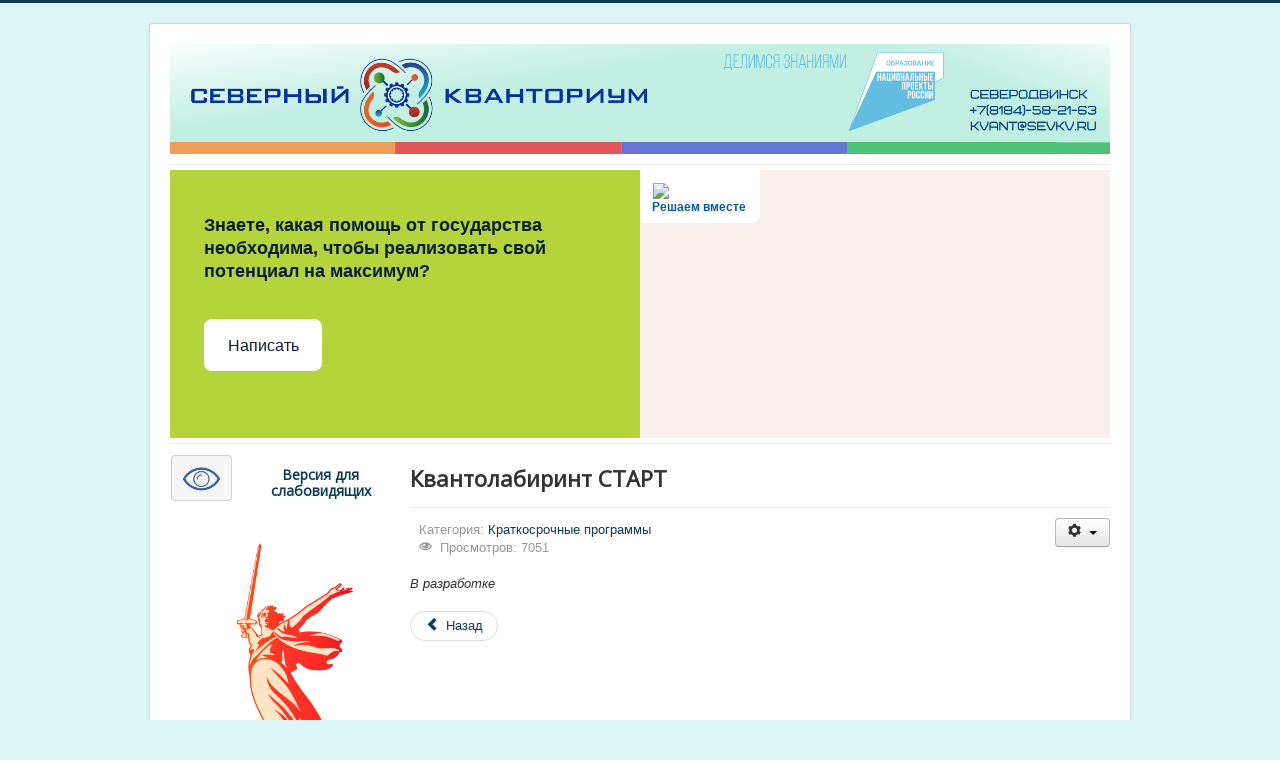

--- FILE ---
content_type: text/html; charset=utf-8
request_url: http://tc.edu.severodvinsk.ru/index.php/distantsionnoe-obuchenie/kratkosrochnye-programmy/kvantolabirint-start
body_size: 58731
content:
<!DOCTYPE html>
<html lang="ru-ru" dir="ltr">
<head>
	<meta name="viewport" content="width=device-width, initial-scale=1.0" />
	<meta charset="utf-8" />
	<base href="http://tc.edu.severodvinsk.ru/index.php/distantsionnoe-obuchenie/kratkosrochnye-programmy/kvantolabirint-start" />
	<meta name="keywords" content="Северный Кванториум, квантум, техническое творчество, наука, техника, конструирование, моделирование, исследование, юный, дизайн, оригами, ИТ, компьютерная, графика, web, программирование, 3d, робототехника, техноцентр, СЮТ, авиамоделирование, трассовый моделизм, стендовый моделим, судомоделирование, МСПП, generation, корабельный мастер, науки без скуки, юный исследователь, оригами, матсерица, фантазия, солнышко, лаборатория юного техника, Креатив, Из школы в цех, Мир вокруг нас, технология" />
	<meta name="description" content="Официальный сайт МАОУДО «Северный Кванториум» города Северодвинска Архангельской области (Муниципальное бюджетное образовательное учреждение дополнительного образования «Центр юношеского научно-технического творчества»). 
Учреждение предоставляет широкий спектр дополнительных общеобразовательных программ технической направленности.
Северодвинск, ул. К. Воронина 27а. Телефон +7(8184)58-21-63" />
	<meta name="generator" content="Joomla! - Open Source Content Management" />
	<title>МАОУДО &quot;Северный Кванториум&quot;, г. Северодвинск - Квантолабиринт СТАРТ</title>
	<link href="/templates/protostar/favicon.ico" rel="shortcut icon" type="image/vnd.microsoft.icon" />
	<link href="/templates/protostar/css/template.css?d7cb57294408dba942be2564a8d8d9de" rel="stylesheet" />
	<link href="https://fonts.googleapis.com/css?family=Open+Sans" rel="stylesheet" />
	<link href="/modules/mod_accordeonck/themes/simple/mod_accordeonck_css.php?cssid=accordeonck120" rel="stylesheet" />
	<style>

	h1, h2, h3, h4, h5, h6, .site-title {
		font-family: 'Open Sans', sans-serif;
	}
	body.site {
		border-top: 3px solid #0f3d54;
		background-color: #dcf5f5;
	}
	a {
		color: #0f3d54;
	}
	.nav-list > .active > a,
	.nav-list > .active > a:hover,
	.dropdown-menu li > a:hover,
	.dropdown-menu .active > a,
	.dropdown-menu .active > a:hover,
	.nav-pills > .active > a,
	.nav-pills > .active > a:hover,
	.btn-primary {
		background: #0f3d54;
	}
#accordeonck120 li > .accordeonck_outer .toggler_icon  { outline: none;background: url(/modules/mod_accordeonck/assets/plus.png) right center no-repeat !important; }
#accordeonck120 li.open > .accordeonck_outer .toggler_icon { background: url(/modules/mod_accordeonck/assets/minus.png) right center no-repeat !important; }
#accordeonck120 li ul li ul li ul { border:none !important; padding-top:0px !important; padding-bottom:0px !important; }
#accordeonck120 { padding: 5px;padding: 5px;padding: 5px;padding: 5px;margin: 0px;margin: 0px;margin: 0px;margin: 0px;background: #ccf2e9;background-color: #ccf2e9;background: -moz-linear-gradient(top,  #ccf2e9 0%, #d7effa 100%);background: -webkit-gradient(linear, left top, left bottom, color-stop(0%,#ccf2e9), color-stop(100%,#d7effa)); background: -webkit-linear-gradient(top,  #ccf2e9 0%,#d7effa 100%);background: -o-linear-gradient(top,  #ccf2e9 0%,#d7effa 100%);background: -ms-linear-gradient(top,  #ccf2e9 0%,#d7effa 100%);background: linear-gradient(top,  #ccf2e9 0%,#d7effa 100%); -moz-border-radius: 5px 5px 5px 5px;-webkit-border-radius: 5px 5px 5px 5px;border-radius: 5px 5px 5px 5px;-moz-box-shadow: 0px 0px 3px 0px #444444;-webkit-box-shadow: 0px 0px 3px 0px #444444;box-shadow: 0px 0px 3px 0px #444444; } 
#accordeonck120 li.parent > span { display: block; position: relative; }
#accordeonck120 li.parent > span span.toggler_icon { position: absolute; cursor: pointer; display: block; height: 100%; z-index: 10;right:0; background: none;width: 20px;}
#accordeonck120 li.level1 { padding: 0px;padding: 0px;padding: 0px;padding: 0px;margin: 0px;margin: 0px;margin: 0px;margin: 0px;-moz-border-radius: 0px 0px 0px 0px;-webkit-border-radius: 0px 0px 0px 0px;border-radius: 0px 0px 0px 0px;-moz-box-shadow: none;-webkit-box-shadow: none;box-shadow: none; } 
#accordeonck120 li.level1 > .accordeonck_outer a { font-size: 13px; } 
#accordeonck120 li.level1 > .accordeonck_outer a:hover {  } 
#accordeonck120 li.level1 > .accordeonck_outer a span.accordeonckdesc { font-size: 10px; } 
#accordeonck120 li.level2 { padding: 0px;padding: 0px;padding: 0px;padding: 0px;margin: 0px;margin: 0px;margin: 0px;margin: 0px;-moz-border-radius: 0px 0px 0px 0px;-webkit-border-radius: 0px 0px 0px 0px;border-radius: 0px 0px 0px 0px;-moz-box-shadow: none;-webkit-box-shadow: none;box-shadow: none; } 
#accordeonck120 li.level2 > .accordeonck_outer a { font-size: 12px; } 
#accordeonck120 li.level2 > .accordeonck_outer a:hover {  } 
#accordeonck120 li.level2 > .accordeonck_outer a span.accordeonckdesc { font-size: 10px; } 
#accordeonck120 li.level3 { padding: 0px;padding: 0px;padding: 0px;padding: 0px;margin: 0px;margin: 0px;margin: 0px;margin: 0px;-moz-border-radius: 0px 0px 0px 0px;-webkit-border-radius: 0px 0px 0px 0px;border-radius: 0px 0px 0px 0px;-moz-box-shadow: none;-webkit-box-shadow: none;box-shadow: none; } 
#accordeonck120 li.level3 .accordeonck_outer a { font-size: 12px; } 
#accordeonck120 li.level3 .accordeonck_outer a:hover {  } 
#accordeonck120 li.level3 .accordeonck_outer a span.accordeonckdesc { font-size: 10px; } 
	</style>
	<script src="/media/jui/js/jquery.min.js?d7cb57294408dba942be2564a8d8d9de"></script>
	<script src="/media/jui/js/jquery-noconflict.js?d7cb57294408dba942be2564a8d8d9de"></script>
	<script src="/media/jui/js/jquery-migrate.min.js?d7cb57294408dba942be2564a8d8d9de"></script>
	<script src="/media/jui/js/bootstrap.min.js?d7cb57294408dba942be2564a8d8d9de"></script>
	<script src="/media/system/js/caption.js?d7cb57294408dba942be2564a8d8d9de"></script>
	<script src="/templates/protostar/js/template.js?d7cb57294408dba942be2564a8d8d9de"></script>
	<!--[if lt IE 9]><script src="/media/jui/js/html5.js?d7cb57294408dba942be2564a8d8d9de"></script><![endif]-->
	<script src="/media/jui/js/jquery.ui.core.min.js?d7cb57294408dba942be2564a8d8d9de"></script>
	<script src="/modules/mod_accordeonck/assets/mod_accordeonck.js"></script>
	<script src="/modules/mod_accordeonck/assets/jquery.easing.1.3.js"></script>
	<script>
jQuery(function($){ initTooltips(); $("body").on("subform-row-add", initTooltips); function initTooltips (event, container) { container = container || document;$(container).find(".hasTooltip").tooltip({"html": true,"container": "body"});} });jQuery(window).on('load',  function() {
				new JCaption('img.caption');
			});
       jQuery(document).ready(function(jQuery){
        jQuery('#accordeonck120').accordeonmenuck({fadetransition : true,eventtype : 'click',transition : 'linear',menuID : 'accordeonck120',imageplus : '/modules/mod_accordeonck/assets/plus.png',imageminus : '/modules/mod_accordeonck/assets/minus.png',defaultopenedid : '',activeeffect : '',showcounter : '',duree : 500});
}); 
	</script>

</head>
<body class="site com_content view-article no-layout no-task itemid-325">
	<!-- Body -->
	<div class="body" id="top">
		<div class="container">
			<!-- Header -->
			<header class="header" role="banner">
				<div class="header-inner clearfix">
					<a class="brand pull-left" href="/">
						<img src="http://tc.edu.severodvinsk.ru/images/tc25.png" alt="МАОУДО &quot;Северный Кванториум&quot;, г. Северодвинск" />											</a>
					<div class="header-search pull-right">
						
					</div>
				</div>
			</header>
							<nav class="navigation" role="navigation">
					<div class="navbar pull-left">
						<a class="btn btn-navbar collapsed" data-toggle="collapse" data-target=".nav-collapse">
							<span class="element-invisible">Включить/выключить навигацию</span>
							<span class="icon-bar"></span>
							<span class="icon-bar"></span>
							<span class="icon-bar"></span>
						</a>
					</div>
					<div class="nav-collapse">
						

<div class="custom"  >
	<script src='https://pos.gosuslugi.ru/bin/script.min.js'></script> 
<style>
#js-show-iframe-wrapper{position:relative;display:flex;align-items:center;justify-content:center;width:100%;min-width:293px;max-width:100%;background:linear-gradient(138.4deg,#38bafe 26.49%,#2d73bc 79.45%);color:#fff;cursor:pointer}#js-show-iframe-wrapper .pos-banner-fluid *{box-sizing:border-box}#js-show-iframe-wrapper .pos-banner-fluid .pos-banner-btn_2{display:block;width:240px;min-height:56px;font-size:18px;line-height:24px;cursor:pointer;background:#0d4cd3;color:#fff;border:none;border-radius:8px;outline:0}#js-show-iframe-wrapper .pos-banner-fluid .pos-banner-btn_2:hover{background:#1d5deb}#js-show-iframe-wrapper .pos-banner-fluid .pos-banner-btn_2:focus{background:#2a63ad}#js-show-iframe-wrapper .pos-banner-fluid .pos-banner-btn_2:active{background:#2a63ad}@-webkit-keyframes fadeInFromNone{0%{display:none;opacity:0}1%{display:block;opacity:0}100%{display:block;opacity:1}}@keyframes fadeInFromNone{0%{display:none;opacity:0}1%{display:block;opacity:0}100%{display:block;opacity:1}}@font-face{font-family:LatoWebLight;src:url(https://pos.gosuslugi.ru/bin/fonts/Lato/fonts/Lato-Light.woff2) format("woff2"),url(https://pos.gosuslugi.ru/bin/fonts/Lato/fonts/Lato-Light.woff) format("woff"),url(https://pos.gosuslugi.ru/bin/fonts/Lato/fonts/Lato-Light.ttf) format("truetype");font-style:normal;font-weight:400}@font-face{font-family:LatoWeb;src:url(https://pos.gosuslugi.ru/bin/fonts/Lato/fonts/Lato-Regular.woff2) format("woff2"),url(https://pos.gosuslugi.ru/bin/fonts/Lato/fonts/Lato-Regular.woff) format("woff"),url(https://pos.gosuslugi.ru/bin/fonts/Lato/fonts/Lato-Regular.ttf) format("truetype");font-style:normal;font-weight:400}@font-face{font-family:LatoWebBold;src:url(https://pos.gosuslugi.ru/bin/fonts/Lato/fonts/Lato-Bold.woff2) format("woff2"),url(https://pos.gosuslugi.ru/bin/fonts/Lato/fonts/Lato-Bold.woff) format("woff"),url(https://pos.gosuslugi.ru/bin/fonts/Lato/fonts/Lato-Bold.ttf) format("truetype");font-style:normal;font-weight:400}@font-face{font-family:RobotoWebLight;src:url(https://pos.gosuslugi.ru/bin/fonts/Roboto/Roboto-Light.woff2) format("woff2"),url(https://pos.gosuslugi.ru/bin/fonts/Roboto/Roboto-Light.woff) format("woff"),url(https://pos.gosuslugi.ru/bin/fonts/Roboto/Roboto-Light.ttf) format("truetype");font-style:normal;font-weight:400}@font-face{font-family:RobotoWebRegular;src:url(https://pos.gosuslugi.ru/bin/fonts/Roboto/Roboto-Regular.woff2) format("woff2"),url(https://pos.gosuslugi.ru/bin/fonts/Roboto/Roboto-Regular.woff) format("woff"),url(https://pos.gosuslugi.ru/bin/fonts/Roboto/Roboto-Regular.ttf) format("truetype");font-style:normal;font-weight:400}@font-face{font-family:RobotoWebBold;src:url(https://pos.gosuslugi.ru/bin/fonts/Roboto/Roboto-Bold.woff2) format("woff2"),url(https://pos.gosuslugi.ru/bin/fonts/Roboto/Roboto-Bold.woff) format("woff"),url(https://pos.gosuslugi.ru/bin/fonts/Roboto/Roboto-Bold.ttf) format("truetype");font-style:normal;font-weight:400}@font-face{font-family:ScadaWebRegular;src:url(https://pos.gosuslugi.ru/bin/fonts/Scada/Scada-Regular.woff2) format("woff2"),url(https://pos.gosuslugi.ru/bin/fonts/Scada/Scada-Regular.woff) format("woff"),url(https://pos.gosuslugi.ru/bin/fonts/Scada/Scada-Regular.ttf) format("truetype");font-style:normal;font-weight:400}@font-face{font-family:ScadaWebBold;src:url(https://pos.gosuslugi.ru/bin/fonts/Scada/Scada-Bold.woff2) format("woff2"),url(https://pos.gosuslugi.ru/bin/fonts/Scada/Scada-Bold.woff) format("woff"),url(https://pos.gosuslugi.ru/bin/fonts/Scada/Scada-Bold.ttf) format("truetype");font-style:normal;font-weight:400}@font-face{font-family:Geometria;src:url(https://pos.gosuslugi.ru/bin/fonts/Geometria/Geometria.eot);src:url(https://pos.gosuslugi.ru/bin/fonts/Geometria/Geometria.eot?#iefix) format("embedded-opentype"),url(https://pos.gosuslugi.ru/bin/fonts/Geometria/Geometria.woff) format("woff"),url(https://pos.gosuslugi.ru/bin/fonts/Geometria/Geometria.ttf) format("truetype");font-weight:400;font-style:normal}@font-face{font-family:Geometria-ExtraBold;src:url(https://pos.gosuslugi.ru/bin/fonts/Geometria/Geometria-ExtraBold.eot);src:url(https://pos.gosuslugi.ru/bin/fonts/Geometria/Geometria-ExtraBold.eot?#iefix) format("embedded-opentype"),url(https://pos.gosuslugi.ru/bin/fonts/Geometria/Geometria-ExtraBold.woff) format("woff"),url(https://pos.gosuslugi.ru/bin/fonts/Geometria/Geometria-ExtraBold.ttf) format("truetype");font-weight:900;font-style:normal}
</style>

<style>
#js-show-iframe-wrapper{background:var(--pos-banner-fluid-93__background)}#js-show-iframe-wrapper .pos-banner-fluid .pos-banner-btn_2{width:100%;min-height:52px;background:#fff;color:#0b1f33;font-size:16px;font-family:LatoWeb,sans-serif;font-weight:400;padding:0;line-height:1.2}#js-show-iframe-wrapper .pos-banner-fluid .pos-banner-btn_2:active,#js-show-iframe-wrapper .pos-banner-fluid .pos-banner-btn_2:focus,#js-show-iframe-wrapper .pos-banner-fluid .pos-banner-btn_2:hover{background:#e4ecfd}#js-show-iframe-wrapper .bf-93{position:relative;display:grid;grid-template-columns:var(--pos-banner-fluid-93__grid-template-columns);grid-template-rows:var(--pos-banner-fluid-93__grid-template-rows);width:100%;max-width:var(--pos-banner-fluid-93__max-width);box-sizing:border-box;grid-auto-flow:row dense}#js-show-iframe-wrapper .bf-93__decor{background:var(--pos-banner-fluid-93__bg-url) var(--pos-banner-fluid-93__bg-url-position) no-repeat;background-size:cover;background-color:#f8efec;position:relative}#js-show-iframe-wrapper .bf-93__logo-wrap{box-shadow:var(--pos-banner-fluid-93__logo-box-shadow)}#js-show-iframe-wrapper .bf-93__content{display:flex;flex-direction:column;padding:var(--pos-banner-fluid-93__content-padding);grid-row:var(--pos-banner-fluid-93__content-grid-row)}#js-show-iframe-wrapper .bf-93__description{display:flex;flex-direction:column;margin:var(--pos-banner-fluid-93__description-margin)}#js-show-iframe-wrapper .bf-93__text{margin:var(--pos-banner-fluid-93__text-margin);font-size:var(--pos-banner-fluid-93__text-font-size);line-height:1.3;font-family:LatoWeb,sans-serif;font-weight:700;color:#0b1f33}#js-show-iframe-wrapper .bf-93__text_small{font-size:var(--pos-banner-fluid-93__text-small-font-size);font-weight:400;margin:var(--pos-banner-fluid-93__text-small-margin)}#js-show-iframe-wrapper .bf-93__bottom-wrap{display:flex;flex-direction:row;align-items:center}#js-show-iframe-wrapper .bf-93__logo-wrap{position:absolute;top:var(--pos-banner-fluid-93__logo-wrap-top);left:0;padding:var(--pos-banner-fluid-93__logo-wrap-padding);background:#fff;border-radius:0 0 8px 0}#js-show-iframe-wrapper .bf-93__logo{width:var(--pos-banner-fluid-93__logo-width);margin-left:1px}#js-show-iframe-wrapper .bf-93__slogan{font-family:LatoWeb,sans-serif;font-weight:700;font-size:var(--pos-banner-fluid-93__slogan-font-size);line-height:1;color:#005ca9}#js-show-iframe-wrapper .bf-93__btn-wrap{width:100%;max-width:var(--pos-banner-fluid-93__button-wrap-max-width)}
</style >
<div id='js-show-iframe-wrapper'>
  <div class='pos-banner-fluid bf-93'>

    <div class='bf-93__decor'>
      <div class='bf-93__logo-wrap'>
        <img
          class='bf-93__logo'
          src='https://pos.gosuslugi.ru/bin/banner-fluid/gosuslugi-logo-blue.svg'
          alt='Госуслуги'
        />
        <div class='bf-93__slogan'>Решаем вместе</div >
      </div >
    </div >
    <div class='bf-93__content'>
      <div class='bf-93__description'>
          <span class='bf-93__text'>
            Знаете, какая помощь от государства необходима, чтобы реализовать свой потенциал на максимум?
          </span >
        <span class='bf-93__text bf-93__text_small'>
            
          </span >
      </div >

      <div class='bf-93__bottom-wrap'>
        <div class='bf-93__btn-wrap'>
          <!-- pos-banner-btn_2 не удалять; другие классы не добавлять -->
          <button
            class='pos-banner-btn_2'
            type='button'
          >Написать
          </button >
        </div >
      </div>
    </div >

  </div >
</div >
<script>
(function(){
"use strict";function ownKeys(e,t){var n=Object.keys(e);if(Object.getOwnPropertySymbols){var r=Object.getOwnPropertySymbols(e);t&&(r=r.filter((function(t){return Object.getOwnPropertyDescriptor(e,t).enumerable}))),n.push.apply(n,r)}return n}function _objectSpread(e){for(var t=1;t<arguments.length;t++){var n=null!=arguments[t]?arguments[t]:{};t%2?ownKeys(Object(n),!0).forEach((function(t){_defineProperty(e,t,n[t])})):Object.getOwnPropertyDescriptors?Object.defineProperties(e,Object.getOwnPropertyDescriptors(n)):ownKeys(Object(n)).forEach((function(t){Object.defineProperty(e,t,Object.getOwnPropertyDescriptor(n,t))}))}return e}function _defineProperty(e,t,n){return t in e?Object.defineProperty(e,t,{value:n,enumerable:!0,configurable:!0,writable:!0}):e[t]=n,e}var POS_PREFIX_93="--pos-banner-fluid-93__",posOptionsInitialBanner93={background:"#B5D43C","grid-template-columns":"100%","grid-template-rows":"264px auto","max-width":"1422px","text-font-size":"20px","text-small-font-size":"14px","text-margin":"0 0px 12px 0","description-margin":"0 0 24px 0","button-wrap-max-width":"245px","bg-url":"url('https://pos.gosuslugi.ru/bin/banner-fluid/92/banner-fluid-bg-92.svg')","bg-url-position":"center top","content-padding":"40px 24px 48px","logo-wrap-padding":"12px 14px 10px 12px","logo-width":"65px","logo-wrap-top":"0","slogan-font-size":"12px","logo-box-shadow":"none","text-small-margin":0},setStyles=function(e,t){var n=arguments.length>2&&void 0!==arguments[2]?arguments[2]:POS_PREFIX_93;Object.keys(e).forEach((function(r){t.style.setProperty(n+r,e[r])}))},removeStyles=function(e,t){var n=arguments.length>2&&void 0!==arguments[2]?arguments[2]:POS_PREFIX_93;Object.keys(e).forEach((function(e){t.style.removeProperty(n+e)}))};function changePosBannerOnResize(){var e=document.documentElement,t=_objectSpread({},posOptionsInitialBanner93),n=document.getElementById("js-show-iframe-wrapper"),r=n?n.offsetWidth:document.body.offsetWidth;r>400&&(t["bg-url"]="url('https://pos.gosuslugi.ru/bin/banner-fluid/92/banner-fluid-bg-92-1.svg')",t["grid-template-rows"]="244px 208px",t["content-padding"]="24px 70px 0 24px",t["button-wrap-max-width"]="118px"),r>490&&(t["bg-url"]="url('https://pos.gosuslugi.ru/bin/banner-fluid/92/banner-fluid-bg-92-2.svg')",t["grid-template-rows"]="244px 220px",t["content-padding"]="32px 45px 0 24px"),r>580&&(t["bg-url"]="url('https://pos.gosuslugi.ru/bin/banner-fluid/92/banner-fluid-bg-92-3.svg')",t["text-font-size"]="18px",t["text-small-font-size"]="14px",t["grid-template-columns"]="53% 47%",t["grid-template-rows"]="332px",t["content-grid-row"]="1",t["content-padding"]="64px 28px",t["description-margin"]="0 0 24px 0",t["button-wrap-max-width"]="245px"),r>795&&(t["bg-url"]="url('https://pos.gosuslugi.ru/bin/banner-fluid/92/banner-fluid-bg-92-4.svg')",t["grid-template-columns"]="1fr 1fr",t["grid-template-rows"]="268px",t["text-small-font-size"]="14px",t["content-padding"]="45px 24px 40px 55px",t["button-wrap-max-width"]="118px",t["text-font-size"]="18px"),r>835&&(t["bg-url"]="url('https://pos.gosuslugi.ru/bin/banner-fluid/92/banner-fluid-bg-92-4.svg')",t["grid-template-columns"]="1fr 1fr",t["grid-template-rows"]="268px",t["text-small-font-size"]="14px",t["content-padding"]="44px 24px 40px 34px",t["button-wrap-max-width"]="118px",t["text-font-size"]="18px"),r>1110&&(t["bg-url"]="url('https://pos.gosuslugi.ru/bin/banner-fluid/92/banner-fluid-bg-92-5.svg')",t["grid-template-rows"]="300px",t["text-font-size"]="24px",t["text-small-font-size"]="18px",t["content-padding"]="46px 100px 0 70px",t["logo-width"]="78px",t["slogan-font-size"]="15px",t["logo-wrap-padding"]="20px 16px 16px",t["text-small-margin"]="0px 150px 0px 0"),r>1435&&(t["bg-url"]="url('https://pos.gosuslugi.ru/bin/banner-fluid/92/banner-fluid-bg-92-6.svg')",t["max-width"]="1440px",t["grid-template-columns"]="1fr 1fr",t["content-padding"]="46px 79px 34px 104px",t["logo-box-shadow"]="0px 1px 4px #E3EBFC, 0px 24px 48px rgba(230, 235, 245, 0.4)",t["text-small-margin"]="0",t["text-font-size"]="20px"),setStyles(t,e)}changePosBannerOnResize(),window.addEventListener("resize",changePosBannerOnResize),window.onunload=function(){var e=document.documentElement,t=_objectSpread({},posOptionsInitialBanner93);window.removeEventListener("resize",changePosBannerOnResize),removeStyles(t,e)};
})()
</script>
 <script>Widget("https://pos.gosuslugi.ru/form", 364559)</script></div>

					</div>
				</nav>
						
			<div class="row-fluid">
									<!-- Begin Sidebar -->
					<div id="sidebar" class="span3">
						<div class="sidebar-nav">
							

<div class="custom"  >
	<table style="width: 238px; height: 45px; margin-left: auto; margin-right: auto;">
<tbody>
<tr style="height: 26.8px;">
<td style="width: 58.5833px; text-align: center; height: 26.8px;">
<pre><a href="/index.php/distantsionnoe-obuchenie/kratkosrochnye-programmy/kvantolabirint-start?template=accessibility"><img src="/images/icon.png" alt="Версия для слабовидящих" width="50" /></a></pre>
</td>
<td style="width: 164.617px; text-align: center; height: 26.8px;">
<h4><a href="/index.php/distantsionnoe-obuchenie/kratkosrochnye-programmy/kvantolabirint-start?template=accessibility">Версия для слабовидящих</a></h4>
</td>
</tr>
</tbody>
</table>
<p style="text-align: center;"><img src="/images/Pobeda80_logo_main.jpg" alt="" width="200"></p>

</div>
		<div class="moduletable">
						<div class="accordeonck ">
<ul class="menu" id="accordeonck120">
<li id="item-101" class="accordeonck item-101 level1 " data-level="1" ><span class="accordeonck_outer "><a class="accordeonck " href="/index.php" >Новости и события</a></span></li><li id="item-284" class="accordeonck item-284 level1 " data-level="1" ><span class="accordeonck_outer "><a class="accordeonck " href="/index.php/o-tsyuntt" >О &quot;Северном Кванториуме&quot;</a></span></li><li id="item-119" class="accordeonck item-119 parent level1 " data-level="1" ><span class="accordeonck_outer toggler toggler_1"><span class="toggler_icon"></span><a class="accordeonck " href="javascript:void(0);" >Сведения об образовательной организации</a></span><ul class="content_1" style="display:none;"><li id="item-120" class="accordeonck item-120 level2 " data-level="2" ><span class="accordeonck_outer "><a class="accordeonck " href="/index.php/sved/osnovnye-svedeniya" >Основные сведения</a></span></li><li id="item-126" class="accordeonck item-126 level2 " data-level="2" ><span class="accordeonck_outer "><a class="accordeonck " href="/index.php/sved/struktura-i-organy-upravleniya-obrazovatelnoj-organizatsiej" >Структура и органы управления образовательной организацией</a></span></li><li id="item-165" class="accordeonck item-165 parent level2 " data-level="2" ><span class="accordeonck_outer toggler toggler_2"><span class="toggler_icon"></span><a class="accordeonck " href="javascript:void(0);" >Документы</a></span><ul class="content_2" style="display:none;"><li id="item-166" class="accordeonck item-166 level3 " data-level="3" ><span class="accordeonck_outer "><a class="accordeonck " href="/doc/ustav.pdf" target="_blank" >Устав &quot;Северного Кванториума&quot;</a></span></li><li id="item-167" class="accordeonck item-167 level3 " data-level="3" ><span class="accordeonck_outer "><a class="accordeonck " href="/doc/lic.pdf" target="_blank" > Лицензия (выписка)</a></span></li><li id="item-170" class="accordeonck item-170 level3 " data-level="3" ><span class="accordeonck_outer "><a class="accordeonck " href="/index.php/sved/dokumenty/2016-07-21-15-26-04" target="_blank" >Свидетельство о государственной аккредитации</a></span></li><li id="item-171" class="accordeonck item-171 level3 " data-level="3" ><span class="accordeonck_outer "><a class="accordeonck " href="/doc/fhd2024.pdf" target="_blank" >План финансово-хозяйственной деятельности</a></span></li><li id="item-172" class="accordeonck item-172 level3 " data-level="3" ><span class="accordeonck_outer "><a class="accordeonck " href="/index.php/sved/dokumenty/samo" >Самообследование</a></span></li><li id="item-264" class="accordeonck item-264 level3 " data-level="3" ><span class="accordeonck_outer "><a class="accordeonck " href="/doc/mz25.pdf" target="_blank" >Муниципальное задание</a></span></li><li id="item-174" class="accordeonck item-174 level3 " data-level="3" ><span class="accordeonck_outer "><a class="accordeonck " href="/index.php/sved/dokumenty/lokalnye-normativnye-akty" >Локальные нормативные акты</a></span></li><li id="item-176" class="accordeonck item-176 level3 " data-level="3" ><span class="accordeonck_outer "><a class="accordeonck " href="/index.php/sved/dokumenty/predpisaniya-organov-gosudarstvennogo-kontrolya" >Предписания органов государственного контроля</a></span></li><li id="item-286" class="accordeonck item-286 level3 " data-level="3" ><span class="accordeonck_outer "><a class="accordeonck " href="/index.php/sved/dokumenty/metodicheskie-razrabotki" >Методические разработки</a></span></li></ul></li><li id="item-178" class="accordeonck item-178 level2 " data-level="2" ><span class="accordeonck_outer "><a class="accordeonck " href="/index.php/sved/obrazovanie" >Образование</a></span></li><li id="item-180" class="accordeonck item-180 level2 " data-level="2" ><span class="accordeonck_outer "><a class="accordeonck " href="/index.php/sved/stuff" >Руководство</a></span></li><li id="item-182" class="accordeonck item-182 parent level2 " data-level="2" ><span class="accordeonck_outer toggler toggler_2"><span class="toggler_icon"></span><a class="accordeonck " href="javascript:void(0);" >Педагогический состав</a></span><ul class="content_2" style="display:none;"><li id="item-287" class="accordeonck item-287 level3 " data-level="3" ><span class="accordeonck_outer "><a class="accordeonck " href="/about/kadry.xls" target="_blank" >Кадровый состав</a></span></li><li id="item-289" class="accordeonck item-289 level3 " data-level="3" ><span class="accordeonck_outer "><a class="accordeonck " href="/index.php/sved/2016-10-13-11-25-37/dostizheniya-pedagogov" >Достижения педагогов</a></span></li></ul></li><li id="item-183" class="accordeonck item-183 parent level2 " data-level="2" ><span class="accordeonck_outer toggler toggler_2"><span class="toggler_icon"></span><a class="accordeonck " href="javascript:void(0);" >Материально-техническое обеспечение и оснащенность образовательного процесса. Доступная среда</a></span><ul class="content_2" style="display:none;"><li id="item-365" class="accordeonck item-365 level3 " data-level="3" ><span class="accordeonck_outer "><a class="accordeonck " href="/index.php/sved/mtb/materialno-tekhnicheskoe-obespechenie-i-osnashchennost-obrazovatelnogo-protsessa" >	Материально-техническое обеспечение и оснащенность образовательного процесса</a></span></li><li id="item-333" class="accordeonck item-333 level3 " data-level="3" ><span class="accordeonck_outer "><a class="accordeonck " href="/index.php/sved/mtb/dostupnaya-sreda" target="_blank" >Доступная среда</a></span></li><li id="item-366" class="accordeonck item-366 level3 " data-level="3" ><span class="accordeonck_outer "><a class="accordeonck " href="/index.php/sved/mtb/marshrut-proezda" >Маршрут проезда</a></span></li></ul></li><li id="item-185" class="accordeonck item-185 level2 " data-level="2" ><span class="accordeonck_outer "><a class="accordeonck " href="/index.php/sved/platnye-obrazovatelnye-uslugi" >Платные образовательные услуги</a></span></li><li id="item-186" class="accordeonck item-186 level2 " data-level="2" ><span class="accordeonck_outer "><a class="accordeonck " href="/index.php/sved/fhd" >Финансово-хозяйственная деятельность</a></span></li><li id="item-187" class="accordeonck item-187 level2 " data-level="2" ><span class="accordeonck_outer "><a class="accordeonck " href="/index.php/sved/vakantnye-mesta-dlya-priema-perevoda" >Вакантные места для приема (перевода) обучающихся</a></span></li><li id="item-184" class="accordeonck item-184 level2 " data-level="2" ><span class="accordeonck_outer "><a class="accordeonck " href="/index.php/sved/stipendii-i-inye-vidy-materialnoj-podderzhki" >Стипендии и меры поддержки обучающихся</a></span></li><li id="item-334" class="accordeonck item-334 level2 " data-level="2" ><span class="accordeonck_outer "><a class="accordeonck " href="/index.php/sved/mezhdunarodnoe-sotrudnichestvo" >Международное сотрудничество</a></span></li><li id="item-355" class="accordeonck item-355 level2 " data-level="2" ><span class="accordeonck_outer "><a class="accordeonck " href="/index.php/sved/organizatsiya-pitaniya-v-obrazovatelnoj-organizatsii" >Организация питания в образовательной организации</a></span></li></ul></li><li id="item-276" class="accordeonck item-276 level1 " data-level="1" ><span class="accordeonck_outer "><a class="accordeonck " href="/index.php/priem-v-ob-edineniya" >Прием в &quot;Северный Кванториум&quot;</a></span></li><li id="item-340" class="accordeonck item-340 level1 " data-level="1" ><span class="accordeonck_outer "><a class="accordeonck " href="https://dop29.ru/directivities?municipality=2&organizer=148&pageSize=39" target="_blank" >Навигатор дополнительного образования</a></span></li><li id="item-123" class="accordeonck item-123 parent level1 " data-level="1" ><span class="accordeonck_outer toggler toggler_1"><span class="toggler_icon"></span><a class="accordeonck " href="javascript:void(0);" >Мероприятия</a></span><ul class="content_1" style="display:none;"><li id="item-367" class="accordeonck item-367 parent level2 " data-level="2" ><span class="accordeonck_outer toggler toggler_2"><span class="toggler_icon"></span><a class="accordeonck " href="javascript:void(0);" >Областные</a></span><ul class="content_2" style="display:none;"><li id="item-351" class="accordeonck item-351 level3 " data-level="3" ><span class="accordeonck_outer "><a class="accordeonck " href="/index.php/meropriyatiya/oblastnye/arkticheskij-khakaton" >&quot;Арктический Хакатон&quot;</a></span></li><li id="item-278" class="accordeonck item-278 level3 " data-level="3" ><span class="accordeonck_outer "><a class="accordeonck " href="/index.php/meropriyatiya/oblastnye/3d" >Олимпиада по 3D технологиям</a></span></li><li id="item-207" class="accordeonck item-207 level3 " data-level="3" ><span class="accordeonck_outer "><a class="accordeonck " href="http://www.creativ.edu.severodvinsk.ru/index.html" target="_blank" >Фестиваль технического творчества &quot;Креатив&quot;</a></span></li><li id="item-338" class="accordeonck item-338 level3 " data-level="3" ><span class="accordeonck_outer "><a class="accordeonck " href="/index.php/meropriyatiya/oblastnye/worldskills-inzhenernyj-dizajn-cad" >Чемпионат &quot;Профессионалы&quot; - Инженерный дизайн САПР</a></span></li><li id="item-301" class="accordeonck item-301 level3 " data-level="3" ><span class="accordeonck_outer "><a class="accordeonck " href="/index.php/meropriyatiya/oblastnye/oblastnaya-olimpiada-applikata" >«Аппликата»</a></span></li></ul></li><li id="item-368" class="accordeonck item-368 parent level2 " data-level="2" ><span class="accordeonck_outer toggler toggler_2"><span class="toggler_icon"></span><a class="accordeonck " href="javascript:void(0);" >Открытые</a></span><ul class="content_2" style="display:none;"><li id="item-345" class="accordeonck item-345 level3 " data-level="3" ><span class="accordeonck_outer "><a class="accordeonck " href="/index.php/meropriyatiya/otkrytye/otkrytyj-konkurs-festival-akvatoriya" >Открытый фестиваль &quot;Акватория&quot;</a></span></li><li id="item-346" class="accordeonck item-346 level3 " data-level="3" ><span class="accordeonck_outer "><a class="accordeonck " href="/index.php/meropriyatiya/otkrytye/otkrytyj-munitsipalnyj-festival-master-klassov" >Открытый фестиваль мастер-классов</a></span></li><li id="item-347" class="accordeonck item-347 level3 " data-level="3" ><span class="accordeonck_outer "><a class="accordeonck " href="/index.php/meropriyatiya/otkrytye/munitsipalnyj-khakaton" >Открытый хакатон «Черным по Белому»</a></span></li><li id="item-199" class="accordeonck item-199 level3 " data-level="3" ><span class="accordeonck_outer "><a class="accordeonck " href="/index.php/meropriyatiya/otkrytye/munitsipalnyj-konkurs-informatsionnykh-tekhnologij-generation-it" >Открытый муниципальный конкурс информационных технологий «Generation-IT»</a></span></li><li id="item-201" class="accordeonck item-201 level3 " data-level="3" ><span class="accordeonck_outer "><a class="accordeonck " href="/index.php/meropriyatiya/otkrytye/korabelnyj-master" >Открытый конкурс по 3D моделированию «Корабельный мастер»</a></span></li><li id="item-293" class="accordeonck item-293 level3 " data-level="3" ><span class="accordeonck_outer "><a class="accordeonck " href="/index.php/meropriyatiya/otkrytye/otkrytye-gorodskie-sorevnovaniya-po-trassovomu-avtomodelizmu-pamyati-belukhina-v-v" >Открытые городские соревнования по трассовому автомоделизму </a></span></li></ul></li><li id="item-369" class="accordeonck item-369 parent level2 " data-level="2" ><span class="accordeonck_outer toggler toggler_2"><span class="toggler_icon"></span><a class="accordeonck " href="javascript:void(0);" >Муниципальные</a></span><ul class="content_2" style="display:none;"><li id="item-335" class="accordeonck item-335 level3 " data-level="3" ><span class="accordeonck_outer "><a class="accordeonck " href="/index.php/meropriyatiya/munitsipalnye/munitsipalnaya-proektnaya-yarmarka" >Муниципальная &quot;Проектная ярмарка&quot;</a></span></li><li id="item-200" class="accordeonck item-200 level3 " data-level="3" ><span class="accordeonck_outer "><a class="accordeonck " href="/index.php/meropriyatiya/munitsipalnye/iq" >Муниципальный конкурс по поиску в Интернете «IQ-арена»</a></span></li><li id="item-203" class="accordeonck item-203 level3 " data-level="3" ><span class="accordeonck_outer "><a class="accordeonck " href="/index.php/meropriyatiya/munitsipalnye/mir-vokrug-nas" >Муниципальная олимпиада по начальному техническому творчеству «Мир вокруг нас»</a></span></li><li id="item-204" class="accordeonck item-204 level3 " data-level="3" ><span class="accordeonck_outer "><a class="accordeonck " href="/index.php/meropriyatiya/munitsipalnye/tekhnologiya" >Муниципальный фестиваль «Технология»</a></span></li><li id="item-283" class="accordeonck item-283 level3 " data-level="3" ><span class="accordeonck_outer "><a class="accordeonck " href="/index.php/meropriyatiya/munitsipalnye/gorodskie-sorevnovaniya-po-sudomodelnomu-sportu" >Городские соревнования по судомодельному спорту</a></span></li><li id="item-294" class="accordeonck item-294 level3 " data-level="3" ><span class="accordeonck_outer "><a class="accordeonck " href="/index.php/meropriyatiya/munitsipalnye/sudo-mun" >Муниципальная выставка по судомоделированию</a></span></li><li id="item-353" class="accordeonck item-353 level3 " data-level="3" ><span class="accordeonck_outer "><a class="accordeonck " href="/index.php/meropriyatiya/munitsipalnye/munitsipalnoe-proforientatsionnoe-meropriyatie-pro-professii" >Муниципальное профориентационное мероприятие ПРО: профессии</a></span></li><li id="item-273" class="accordeonck item-273 level3 " data-level="3" ><span class="accordeonck_outer "><a class="accordeonck " href="/index.php/meropriyatiya/munitsipalnye/konkurs-proforientatsionnykh-programm" >Конкурс профориентационных программ</a></span></li><li id="item-354" class="accordeonck item-354 level3 " data-level="3" ><span class="accordeonck_outer "><a class="accordeonck " href="/index.php/meropriyatiya/munitsipalnye/intensiv-professionalnyj-test-drajv" >&quot;Интенсив. Профессиональный тест-драйв&quot;</a></span></li></ul></li><li id="item-352" class="accordeonck item-352 level2 " data-level="2" ><span class="accordeonck_outer "><a class="accordeonck " href="/index.php/meropriyatiya/obshchekulturnye-meropriyatiya" >Общекультурные мероприятия</a></span></li><li id="item-339" class="accordeonck item-339 level2 " data-level="2" ><span class="accordeonck_outer "><a class="accordeonck " href="/index.php/meropriyatiya/mspp" >МСПП</a></span></li><li id="item-302" class="accordeonck item-302 level2 " data-level="2" ><span class="accordeonck_outer "><a class="accordeonck " href="/index.php/meropriyatiya/arkhiv-meropriyatij" >Архив мероприятий</a></span></li></ul></li><li id="item-319" class="accordeonck item-319 active parent level1 " data-level="1" ><span class="accordeonck_outer toggler toggler_1"><span class="toggler_icon"></span><a class="accordeonck isactive " href="javascript:void(0);" >Дистанционное обучение</a></span><ul class="content_1" style=""><li id="item-320" class="accordeonck item-320 active parent level2 " data-level="2" ><span class="accordeonck_outer toggler toggler_2"><span class="toggler_icon"></span><a class="accordeonck isactive " href="javascript:void(0);" >Краткосрочные программы</a></span><ul class="content_2" style=""><li id="item-324" class="accordeonck item-324 level3 " data-level="3" ><span class="accordeonck_outer "><a class="accordeonck " href="/index.php/distantsionnoe-obuchenie/kratkosrochnye-programmy/inzhenernye-kanikuly" >Инженерные каникулы</a></span></li><li id="item-325" class="accordeonck item-325 current active level3 " data-level="3" ><span class="accordeonck_outer "><a class="accordeonck isactive " href="/index.php/distantsionnoe-obuchenie/kratkosrochnye-programmy/kvantolabirint-start" >Квантолабиринт СТАРТ</a></span></li></ul></li><li id="item-321" class="accordeonck item-321 level2 " data-level="2" ><span class="accordeonck_outer "><a class="accordeonck " href="/index.php/distantsionnoe-obuchenie/master-klassy" >Мастер-классы</a></span></li><li id="item-322" class="accordeonck item-322 level2 " data-level="2" ><span class="accordeonck_outer "><a class="accordeonck " href="/index.php/distantsionnoe-obuchenie/videoekskursii" >Видеоэкскурсии</a></span></li><li id="item-323" class="accordeonck item-323 level2 " data-level="2" ><span class="accordeonck_outer "><a class="accordeonck " href="/index.php/distantsionnoe-obuchenie/meropriyatiya" >Мероприятия</a></span></li></ul></li><li id="item-177" class="accordeonck item-177 parent level1 " data-level="1" ><span class="accordeonck_outer toggler toggler_1"><span class="toggler_icon"></span><a class="accordeonck " href="javascript:void(0);" >Планы</a></span><ul class="content_1" style="display:none;"><li id="item-295" class="accordeonck item-295 level2 " data-level="2" ><span class="accordeonck_outer "><a class="accordeonck " href="/index.php/plany/plany-na-mesyats" >Планы на месяц</a></span></li></ul></li><li id="item-121" class="accordeonck item-121 parent level1 " data-level="1" ><span class="accordeonck_outer toggler toggler_1"><span class="toggler_icon"></span><a class="accordeonck " href="javascript:void(0);" >Педагогу</a></span><ul class="content_1" style="display:none;"><li id="item-192" class="accordeonck item-192 level2 " data-level="2" ><span class="accordeonck_outer "><a class="accordeonck " href="/index.php/ped/ofitsialnye-dokumenty" >Нормативно-правовая база</a></span></li><li id="item-188" class="accordeonck item-188 level2 " data-level="2" ><span class="accordeonck_outer "><a class="accordeonck " href="/index.php/ped/attestatsiya" >Аттестация</a></span></li><li id="item-189" class="accordeonck item-189 level2 " data-level="2" ><span class="accordeonck_outer "><a class="accordeonck " href="/index.php/ped/metodicheskaya-kopilka" >Методические разработки</a></span></li><li id="item-275" class="accordeonck item-275 level2 " data-level="2" ><span class="accordeonck_outer "><a class="accordeonck " href="/index.php/ped/opyt" >Педагогический опыт</a></span></li></ul></li><li id="item-348" class="accordeonck item-348 level1 " data-level="1" ><span class="accordeonck_outer "><a class="accordeonck " href="/index.php/nezavisimaya-otsenka-kachestva" >Независимая оценка качества</a></span></li><li id="item-349" class="accordeonck item-349 level1 " data-level="1" ><span class="accordeonck_outer "><a class="accordeonck " href="/index.php/ankety-i-oprosy" >Анкеты и опросы</a></span></li><li id="item-317" class="accordeonck item-317 level1 " data-level="1" ><span class="accordeonck_outer "><a class="accordeonck " href="/index.php/informatsionnaya-bezopasnost" >Информационная безопасность</a></span></li><li id="item-279" class="accordeonck item-279 level1 " data-level="1" ><span class="accordeonck_outer "><a class="accordeonck " href="/index.php/bezopasnost-i-okhrana-truda" >Безопасность и охрана труда</a></span></li><li id="item-175" class="accordeonck item-175 parent level1 " data-level="1" ><span class="accordeonck_outer toggler toggler_1"><span class="toggler_icon"></span><a class="accordeonck " href="javascript:void(0);" >Противодействие коррупции</a></span><ul class="content_1" style="display:none;"><li id="item-357" class="accordeonck item-357 level2 " data-level="2" ><span class="accordeonck_outer "><a class="accordeonck " href="/index.php/protivodejstvie-korruptsii/goryachaya-liniya" >Горячая линия</a></span></li><li id="item-358" class="accordeonck item-358 level2 " data-level="2" ><span class="accordeonck_outer "><a class="accordeonck " href="/index.php/protivodejstvie-korruptsii/normativno-pravovye-akty" >Нормативно-правовые акты</a></span></li><li id="item-363" class="accordeonck item-363 level2 " data-level="2" ><span class="accordeonck_outer "><a class="accordeonck " href="/index.php/protivodejstvie-korruptsii/plan-protivodejstviya-korruptsii" >План противодействия коррупции</a></span></li><li id="item-364" class="accordeonck item-364 level2 " data-level="2" ><span class="accordeonck_outer "><a class="accordeonck " href="/index.php/protivodejstvie-korruptsii/otchety" >Отчеты</a></span></li><li id="item-359" class="accordeonck item-359 level2 " data-level="2" ><span class="accordeonck_outer "><a class="accordeonck " href="/index.php/protivodejstvie-korruptsii/formy-dlya-zapolneniya" >Формы для заполнения</a></span></li><li id="item-360" class="accordeonck item-360 level2 " data-level="2" ><span class="accordeonck_outer "><a class="accordeonck " href="/index.php/protivodejstvie-korruptsii/forma-obratnoj-svyazi" >Обратная связь</a></span></li><li id="item-361" class="accordeonck item-361 level2 " data-level="2" ><span class="accordeonck_outer "><a class="accordeonck " href="/index.php/protivodejstvie-korruptsii/metodicheskie-materialy" >Методические материалы</a></span></li><li id="item-362" class="accordeonck item-362 level2 " data-level="2" ><span class="accordeonck_outer "><a class="accordeonck " href="/index.php/protivodejstvie-korruptsii/inye-dokumenty" >Иные документы</a></span></li></ul></li><li id="item-327" class="accordeonck item-327 parent level1 " data-level="1" ><span class="accordeonck_outer toggler toggler_1"><span class="toggler_icon"></span><a class="accordeonck " href="javascript:void(0);" >Вакансии</a></span><ul class="content_1" style="display:none;"><li id="item-328" class="accordeonck item-328 level2 " data-level="2" ><span class="accordeonck_outer "><a class="accordeonck " href="/index.php/vakansii/administrativno-upravlencheskij-personal" >Административно-управленческий персонал</a></span></li><li id="item-329" class="accordeonck item-329 level2 " data-level="2" ><span class="accordeonck_outer "><a class="accordeonck " href="/index.php/vakansii/pedagogicheskie-rabotniki" >Педагогические работники</a></span></li><li id="item-330" class="accordeonck item-330 level2 " data-level="2" ><span class="accordeonck_outer "><a class="accordeonck " href="/index.php/vakansii/vspomogatelnyj-personal" >Вспомогательный персонал</a></span></li><li id="item-332" class="accordeonck item-332 level2 " data-level="2" ><span class="accordeonck_outer "><a class="accordeonck " href="/index.php/vakansii/arkhiv-vakansij" >Архив вакансий</a></span></li></ul></li><li id="item-272" class="accordeonck item-272 level1 " data-level="1" ><span class="accordeonck_outer "><a class="accordeonck " href="/index.php/question" >Вопросы и обращения</a></span></li><li id="item-336" class="accordeonck item-336 level1 " data-level="1" ><span class="accordeonck_outer "><a class="accordeonck " href="/index.php/chasto-zadavaemye-voprosy" >Часто задаваемые вопросы</a></span></li><li id="item-125" class="accordeonck item-125 parent level1 " data-level="1" ><span class="accordeonck_outer toggler toggler_1"><span class="toggler_icon"></span><a class="accordeonck " href="javascript:void(0);" >Контакты</a></span><ul class="content_1" style="display:none;"><li id="item-215" class="accordeonck item-215 level2 " data-level="2" ><span class="accordeonck_outer "><a class="accordeonck " href="/index.php/svyaz/2016-08-01-11-54-20" >Корпус 1</a></span></li><li id="item-216" class="accordeonck item-216 level2 " data-level="2" ><span class="accordeonck_outer "><a class="accordeonck " href="/index.php/svyaz/korpus-2" >Корпус 2</a></span></li></ul></li></ul></div>
		</div>
			<div class="moduletable">
						

<div class="custom"  >
	<p> </p>
<hr />
<p style="text-align: center;"><strong>Социальные сети</strong></p>
<p style="text-align: center;"><a href="http://vk.com/club30114579" target="_blank" rel="noopener noreferrer">   <img class="pull-center" src="/images/banners/vk.png" alt="Мы Вконтакте!" width="200" /></a>  </p>
<p style="text-align: center;"><a href="https://ok.ru/group/70000001509783" target="_blank" rel="noopener noreferrer">   <img class="pull-center" src="/images/banners/OK.png" alt="Мы в Одноклассниках!" width="200" /></a>  </p>
<hr />
<p style="text-align: center;"><strong>Региональные группы<br /></strong></p>
<p style="text-align: center;"><a href="https://vk.com/minobrarh" target="_blank" rel="noopener noreferrer"><strong><img src="/images/moa.jpg" alt="" width="200" height="58" /></strong></a></p>
<p style="text-align: center;"><a href="https://vk.com/id305736311" target="_blank" rel="noopener noreferrer"><strong><img src="/images/op.jpg" alt="" width="200" height="58" /></strong></a></p>
<hr />
<p style="text-align: center;"><strong>Полезные ссылки</strong></p>
<p style="text-align: center;"><a href="https://novmesta.fedcdo.ru/" target="_blank" rel="noopener noreferrer"><img src="/images/newp.png" alt="" width="200"></a></p>
<p style="text-align: center;"><a href="https://fedcdo.ru/" target="_blank" rel="noopener noreferrer"><img src="/images/fcdo.jpg" alt="" width="98"></a>&nbsp;&nbsp;&nbsp;
<a href="https://vk.com/nauchim.online" target="_blank" rel="noopener noreferrer"><img src="/images/nru.jpg" alt="" width="98"></a></p>
<p style="text-align: center;"><a href="https://vk.com/roskvantorium" target="_blank" rel="noopener noreferrer"><img src="/images/rkva.png" alt="" width="98"></a>&nbsp;&nbsp;&nbsp;<a href="https://vk.com/fedcdo" target="_blank" rel="noopener noreferrer"><img src="/images/fcdovk.png" width="98"></a>
</p><p style="text-align: center;"><a href="http://www.edu.severodvinsk.ru/doc/babys.shtml" target="_blank" rel="noopener noreferrer"><img src="/images/ymast.png" alt="" width="200"></a>
</p>

<p style="text-align: center;"><a href="https://regioninformburo.ru/naczionalnyj-obrazovatelnyj-kalendar-subektov-rossijskoj-federaczii-2022-goda/" target="_blank" rel="noopener noreferrer"><img class="pull-center" src="/images/banners/nr22.png" alt="Национальный образовательный календарь субъектов Российской Федерации 2022/2023" width="200" /></a></p>


<p style="text-align: center;"><a href="http://www.creativ.edu.severodvinsk.ru/" target="_blank" rel="noopener noreferrer"><img class="pull-center" src="/images/banners/crea.png" alt="Фестиваль &quot;Креатив&quot;" width="200" height="51" /></a></p>
<p style="text-align: center;"><a href="/index.php/distantsionnoe-obuchenie/kratkosrochnye-programmy/kvantolabirint-start/47-raznoe/259-zhizn-bez-narkotikov"><img src="/images/nark0.jpg" width="200" /></a></p>
<p style="text-align: center;"> <img src="/images/phone.jpg" width="200" /></p>
<p style="text-align: center;"><a href="http://молодежьсеверодвинска.рф/" target="_blank" rel="noopener noreferrer"><img src="/images/mol_sev.png" alt="" width="200" height="49" border="1" /></a></p>
<p style="text-align: center;"><a href="http://союзмаш29.рф/index.php" target="_blank" rel="noopener noreferrer"><img src="/images/smp.png" alt="" width="135" height="110" /></a></p>
<p style="text-align: right;"><a href="http://минобрнауки.рф/" target="_blank" rel="noopener noreferrer"><img style="display: block; margin-left: auto; margin-right: auto;" src="/images/banners/moin.png" alt="Министерство образования и науки РФ" width="200" height="53" /></a></p>
<p style="text-align: right;"><a href="http://ippk.arkh-edu.ru/" target="_blank" rel="noopener noreferrer"><img style="display: block; margin-left: auto; margin-right: auto;" src="/images/banners/ao.png" alt="Министерство образования и науки Архангельской области" width="200" height="63" /></a></p>
<p style="text-align: right;"><a href="http://www.edu.severodvinsk.ru/" target="_blank" rel="noopener noreferrer"><img style="display: block; margin-left: auto; margin-right: auto;" src="/images/banners/yo.png" alt="Управление образования Администрации Северодвинска" width="200" height="44" /></a></p>
<p style="text-align: right;"><a href="http://severodvinsk.info/afisha" target="_blank" rel="noopener noreferrer"><img style="display: block; margin-left: auto; margin-right: auto;" src="/images/banners/cult.jpg" alt="Мероприятия культуры" width="200" height="56" /></a></p>
<p style="text-align: right;"><a href="http://молодежьсеверодвинска.рф/" target="_blank" rel="noopener noreferrer"><img style="display: block; margin-left: auto; margin-right: auto;" src="/images/banners/young.png" alt="Молодежь Северодвинска" width="200" height="43" /></a></p>
<p style="text-align: center;"><a href="http://персональныеданные.дети" target="_blank" rel="noopener noreferrer"> <img src="/images/pers.png" alt="" width="200" height="48" /></a></p>
<p><a href="mailto:monitoring@fadn.gov.ru" target="_blank" rel="noopener noreferrer"><img style="display: block; margin-left: auto; margin-right: auto;" src="/images/banners/fadn.png" alt="Телефон доверия" width="200" height="65" /></a></p>
<p style="text-align: center;"><a href="https://www.gosuslugi.ru/" target="_blank" rel="noopener noreferrer"><img src="/images/gos.png" alt="" width="200" height="72" /></a></p>
<p style="text-align: center;"><a href="https://gosuslugi29.ru" target="_blank" rel="noopener noreferrer"><img src="/images/gos29.png" width="200" height="67" /></a></p>
<p style="text-align: center;"><a href="https://bus.gov.ru/" target="_blank" rel="noopener noreferrer"><img src="/images/gov.jpg" alt="" width="200" height="63" /></a></p></div>
		</div>
	
						</div>
					</div>
					<!-- End Sidebar -->
								<main id="content" role="main" class="span9">
					<!-- Begin Content -->
					
					<div id="system-message-container">
	</div>

					<div class="item-page" itemscope itemtype="https://schema.org/Article">
	<meta itemprop="inLanguage" content="ru-RU" />
	
		
			<div class="page-header">
		<h2 itemprop="headline">
			Квантолабиринт СТАРТ		</h2>
							</div>
							
<div class="icons">
	
					<div class="btn-group pull-right">
				<button class="btn dropdown-toggle" type="button" id="dropdownMenuButton-352" aria-label="Инструменты пользователя"
				data-toggle="dropdown" aria-haspopup="true" aria-expanded="false">
					<span class="icon-cog" aria-hidden="true"></span>
					<span class="caret" aria-hidden="true"></span>
				</button>
								<ul class="dropdown-menu" aria-labelledby="dropdownMenuButton-352">
											<li class="print-icon"> <a href="/index.php/distantsionnoe-obuchenie/kratkosrochnye-programmy/kvantolabirint-start?tmpl=component&amp;print=1" title="Распечатать материал < Квантолабиринт СТАРТ >" onclick="window.open(this.href,'win2','status=no,toolbar=no,scrollbars=yes,titlebar=no,menubar=no,resizable=yes,width=640,height=480,directories=no,location=no'); return false;" rel="nofollow">			<span class="icon-print" aria-hidden="true"></span>
		Печать	</a> </li>
																<li class="email-icon"> <a href="/index.php/component/mailto/?tmpl=component&amp;template=protostar&amp;link=5aefc70b2bbca8c83fd5bd8e565bdef7580e1aea" title="Отправить ссылку другу" onclick="window.open(this.href,'win2','width=400,height=450,menubar=yes,resizable=yes'); return false;" rel="nofollow">			<span class="icon-envelope" aria-hidden="true"></span>
		E-mail	</a> </li>
														</ul>
			</div>
		
	</div>
			
		
						<dl class="article-info muted">

		
			<dt class="article-info-term">
							</dt>

			
			
										<dd class="category-name">
																		Категория: <a href="/index.php/distantsionnoe-obuchenie/kratkosrochnye-programmy" itemprop="genre">Краткосрочные программы</a>							</dd>			
			
			
		
					
			
										<dd class="hits">
					<span class="icon-eye-open" aria-hidden="true"></span>
					<meta itemprop="interactionCount" content="UserPageVisits:7051" />
					Просмотров: 7051			</dd>						</dl>
	
	
		
								<div itemprop="articleBody">
		<p><em>В разработке</em></p> 	</div>

	
	<ul class="pager pagenav">
	<li class="previous">
		<a class="hasTooltip" title="Инженерные каникулы" aria-label="Предыдущий материал: Инженерные каникулы" href="/index.php/distantsionnoe-obuchenie/kratkosrochnye-programmy/inzhenernye-kanikuly" rel="prev">
			<span class="icon-chevron-left" aria-hidden="true"></span> <span aria-hidden="true">Назад</span>		</a>
	</li>
</ul>
							</div>

					<div class="clearfix"></div>
					
					<!-- End Content -->
				</main>
							</div>
		</div>
	</div>
	<!-- Footer -->
	<footer class="footer" role="contentinfo">
		<div class="container">
			<hr />
			

<div class="custom"  >
	<script type="text/javascript">
       (function(d, t, p) {
           var j = d.createElement(t); j.async = true; j.type = "text/javascript";
           j.src = ("https:" == p ? "https:" : "http:") + "//stat.sputnik.ru/cnt.js";
           var s = d.getElementsByTagName(t)[0]; s.parentNode.insertBefore(j, s);
       })(document, "script", document.location.protocol);
    </script><span id="sputnik-informer"></span></div>

			<p class="pull-right">
				<a href="#top" id="back-top">
					Наверх				</a>
			</p>
			<p>
				&copy; 2026 МАОУДО &quot;Северный Кванториум&quot;, г. Северодвинск			</p>
		</div>
	</footer>
	
</body>
</html>


--- FILE ---
content_type: text/css;charset=UTF-8
request_url: http://tc.edu.severodvinsk.ru/modules/mod_accordeonck/themes/simple/mod_accordeonck_css.php?cssid=accordeonck120
body_size: 1324
content:

/*--------------------------------------------
--	Simple theme Menu Accordeon CK			--
--	This is a simple theme with annotations	--
--	you can fill it like you want			--
--	to put your own CSS						--
--------------------------------------------*/

/* main UL container */
ul#accordeonck120 {
    padding: 5px;
    margin: 0;
}

/* style for all links */
ul#accordeonck120 li {
    border-bottom: 1px solid #ddd;
    margin: 0;
    text-align: left;
    list-style: none;
    color: #666;
	background: none;
}

ul#accordeonck120 .accordeonck_outer {
	display: block;
}


/* style for all links from the second level */
ul#accordeonck120 li ul li {
    list-style-type : square;
    margin: 0 0 0 20px;
	border-bottom: none;
	border-top: 1px solid #ddd;
}

/* style for all anchors */
ul#accordeonck120 li a {
    margin: 0;
    color: #555;
    text-align: left;
    display: block;
    padding-bottom: 7px;
    padding-left: 15px;
    padding-right: 4px;
    padding-top: 7px;
    text-decoration: none;
	background: none;
}

/* style for all anchors on mouseover */
ul#accordeonck120 li a:hover, ul#accordeonck120 ul li a:focus {
    color: #000;
}

/* style for all link descriptions */
ul#accordeonck120 li a span.accordeonckdesc {
	display: block;
}

ul#accordeonck120 a.accordeonck > .badge {
    margin: 0 0 0 5px;
}